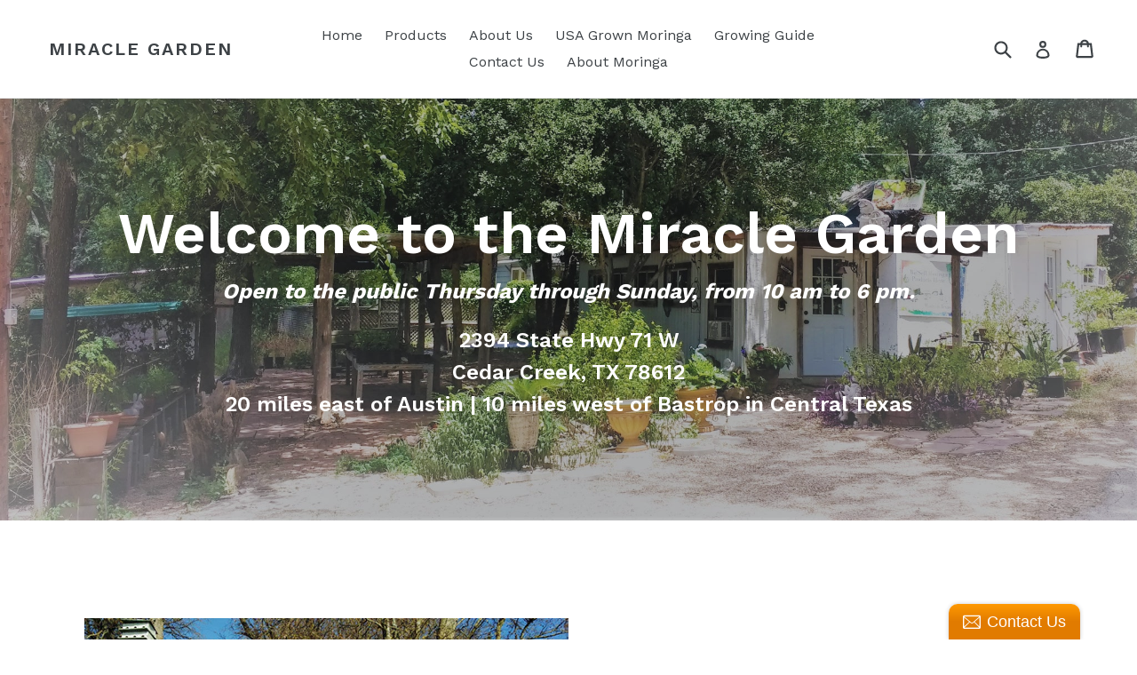

--- FILE ---
content_type: text/javascript
request_url: https://cdn.shopify.com/s/files/1/2034/3595/t/1/assets/clever_adwords_global_tag.js?shop=moringa-texas.myshopify.com
body_size: -552
content:
$.getScript('https://www.googletagmanager.com/gtag/js?id=AW-1079572039', function(){


  window.dataLayer = window.dataLayer || [];
  function gtag(){dataLayer.push(arguments);}
  gtag('js', new Date());

  gtag('config', 'AW-10795720397');


});